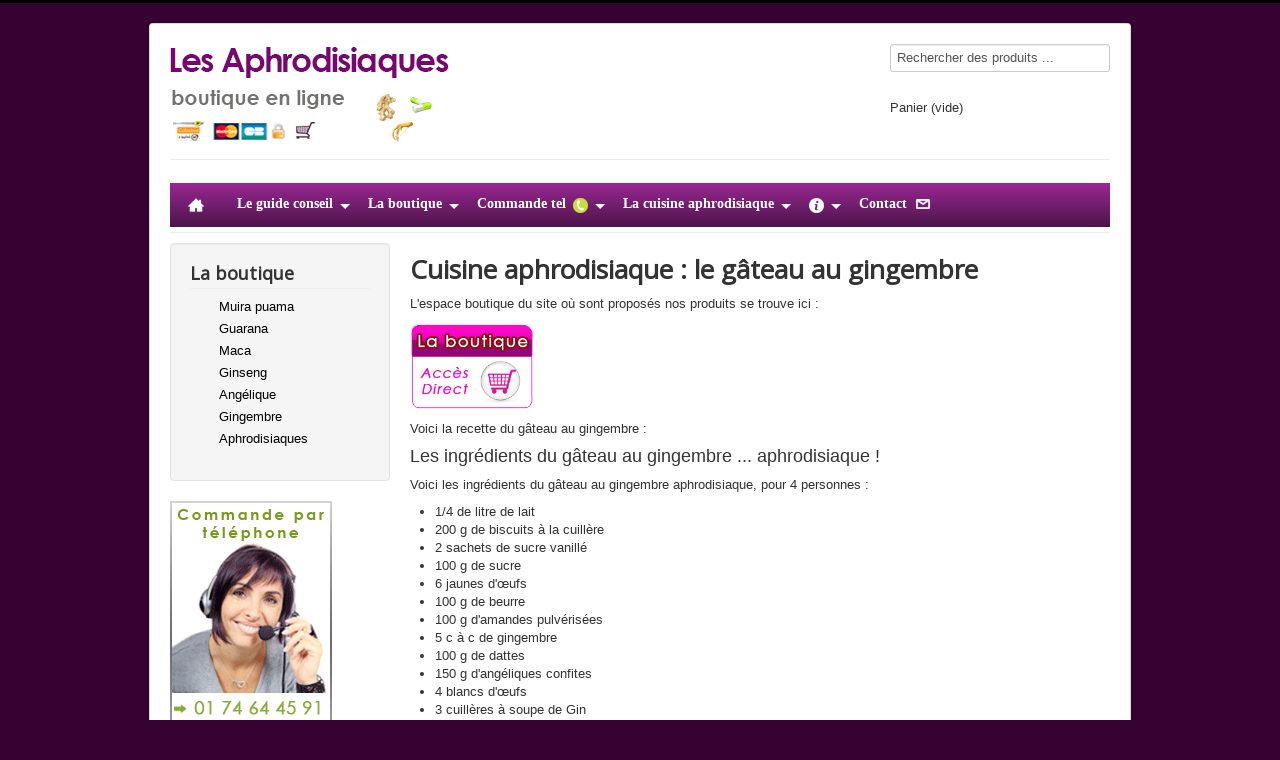

--- FILE ---
content_type: text/html; charset=utf-8
request_url: http://www.aphrodisiaque-guide.com/gateau-gingembre-aphrodisiaque
body_size: 8395
content:
<!DOCTYPE html>
<html xmlns="http://www.w3.org/1999/xhtml" xml:lang="fr-fr" lang="fr-fr" dir="ltr">
<head>
	<meta name="viewport" content="width=device-width, initial-scale=1.0" />
	  <base href="http://www.aphrodisiaque-guide.com/gateau-gingembre-aphrodisiaque" />
  <meta http-equiv="content-type" content="text/html; charset=utf-8" />
  <meta name="keywords" content="gateau gingembre, gingembre, aphrodisiaque, recette" />
  <meta name="robots" content="index, follow" />
  <meta name="description" content="Le gâteau au gingembre est un plat aphrodisiaque, pour allier les plaisirs de la cuisine et de la sensualite. Les ingredients et la preparation du gâteau au gingembre. 
" />
  <meta name="generator" content="Joomla! - Open Source Content Management  - Version 3.4.5" />
  <title>Gateau au gingembre</title>
  <link href="/templates/protostar/favicon.ico" rel="shortcut icon" type="image/vnd.microsoft.icon" />
  <link rel="stylesheet" href="/templates/protostar/css/template.css" type="text/css" />
  <link rel="stylesheet" href="/components/com_virtuemart/assets/css/vm-ltr-common.css?vmver=8836" type="text/css" />
  <link rel="stylesheet" href="/components/com_virtuemart/assets/css/vm-ltr-site.css?vmver=8836" type="text/css" />
  <link rel="stylesheet" href="/components/com_virtuemart/assets/css/vm-ltr-reviews.css?vmver=8836" type="text/css" />
  <link rel="stylesheet" href="/modules/mod_maximenuck/themes/tabs/css/maximenuck.php?monid=maximenuck96" type="text/css" />
  <link rel="stylesheet" href="/modules/mod_maximenuck/templatelayers/beez3-position1.css" type="text/css" />
  <link rel="stylesheet" href="/modules/mod_maximenuck/assets/maximenuresponsiveck.css" type="text/css" />
  <style type="text/css">

div#maximenuck96.maximenuckh ul.maximenuck { background: #992893;background-color: #992893;background-image: url("/modules/mod_maximenuck/assets/svggradient/maximenuck96menustyles-gradient.svg");background: -moz-linear-gradient(top,  #992893 0%, #4D144A 100%);background: -webkit-gradient(linear, left top, left bottom, color-stop(0%,#992893), color-stop(100%,#4D144A)); background: -webkit-linear-gradient(top,  #992893 0%,#4D144A 100%);background: -o-linear-gradient(top,  #992893 0%,#4D144A 100%);background: -ms-linear-gradient(top,  #992893 0%,#4D144A 100%);background: linear-gradient(top,  #992893 0%,#4D144A 100%); border-top: none; } 
div#maximenuck96.maximenuckh ul.maximenuck li.maximenuck.level1, div#maximenuck96.maximenuckh ul.maximenuck li.maximenuck.level1.parent { margin-top: -1px;border-bottom: none; } 
div#maximenuck96.maximenuckh ul.maximenuck li.maximenuck.level1 > a, div#maximenuck96.maximenuckh ul.maximenuck li.maximenuck.level1 > span.separator {  } 
div#maximenuck96.maximenuckh ul.maximenuck li.maximenuck.level1 > a span.titreck, div#maximenuck96.maximenuckh ul.maximenuck li.maximenuck.level1 > span.separator span.titreck { color: #ffffff;font-weight: bold; } 
div#maximenuck96.maximenuckh ul.maximenuck li.maximenuck.level1.active, div#maximenuck96.maximenuckh ul.maximenuck li.maximenuck.level1.parent.active, 
div#maximenuck96.maximenuckh ul.maximenuck li.maximenuck.level1:hover, div#maximenuck96.maximenuckh ul.maximenuck li.maximenuck.level1.parent:hover { background: #C8DE3A;background-color: #C8DE3A; } 
div#maximenuck96.maximenuckh ul.maximenuck li.maximenuck.level1.active > a, div#maximenuck96.maximenuckh ul.maximenuck li.maximenuck.level1.active > span, 
div#maximenuck96.maximenuckh ul.maximenuck li.maximenuck.level1:hover > a, div#maximenuck96.maximenuckh ul.maximenuck li.maximenuck.level1:hover > span.separator {  } 
div#maximenuck96.maximenuckh ul.maximenuck li.maximenuck.level1.active > a span.titreck, div#maximenuck96.maximenuckh ul.maximenuck li.maximenuck.level1.active > span.separator span.titreck, 
div#maximenuck96.maximenuckh ul.maximenuck li.maximenuck.level1:hover > a span.titreck, div#maximenuck96.maximenuckh ul.maximenuck li.maximenuck.level1:hover > span.separator span.titreck { color: #ffffff; } 
div#maximenuck96.maximenuckh ul.maximenuck li.maximenuck div.floatck, div#maximenuck96.maximenuckh ul.maximenuck li.maximenuck div.floatck div.floatck,
div#maximenuck96 .maxipushdownck div.floatck { background: #4D144A;background-color: #4D144A; } 
div#maximenuck96.maximenuckh ul.maximenuck li.maximenuck.level1 li.maximenuck > a span.titreck, div#maximenuck96.maximenuckh ul.maximenuck li.maximenuck.level1 li.maximenuck > span.separator span.titreck, div#maximenuck96 li.maximenuck.maximenuflatlistck:not(.level1) span.titreck,
div#maximenuck96 .maxipushdownck li.maximenuck > a span.titreck, div#maximenuck96 .maxipushdownck li.maximenuck > span.separator span.titreck { color: #ffffff;font-weight: bold; } 
div#maximenuck96.maximenuckh ul.maximenuck li.maximenuck.level2.active > a span.titreck, div#maximenuck96.maximenuckh ul.maximenuck li.maximenuck.level2.active > span.separator span.titreck, div#maximenuck96 li.maximenuck.maximenuflatlistck.active:not(.level1) span.titreck,
div#maximenuck96.maximenuckh ul.maximenuck li.maximenuck.level1 li.maximenuck:hover > a span.titreck, div#maximenuck96.maximenuckh ul.maximenuck li.maximenuck.level1 li.maximenuck:hover > span.separator span.titreck, div#maximenuck96 li.maximenuck.maximenuflatlistck:hover:not(.level1) span.titreck,
div#maximenuck96 .maxipushdownck li.maximenuck:hover > a span.titreck, div#maximenuck96 .maxipushdownck li.maximenuck:hover > span.separator span.titreck { color: #4D144A; } 
div#maximenuck96.maximenuckh ul.maximenuck ul.maximenuck2 li.maximenuck > .separator,
div#maximenuck96 .maxipushdownck ul.maximenuck2 li.maximenuck > .separator {  } 
div#maximenuck96.maximenuckh ul.maximenuck ul.maximenuck2 li.maximenuck > .separator span.titreck,
div#maximenuck96 .maxipushdownck ul.maximenuck2 li.maximenuck > .separator span.titreck {  } 
div#maximenuck96.maximenuckh ul.maximenuck ul.maximenuck2 li.maximenuck > .separator span.descck,
div#maximenuck96 .maxipushdownck ul.maximenuck2 li.maximenuck > .separator span.descck{  } 
  </style>
  <script src="/media/jui/js/jquery.min.js" type="text/javascript"></script>
  <script src="/media/jui/js/jquery-noconflict.js" type="text/javascript"></script>
  <script src="/media/jui/js/jquery-migrate.min.js" type="text/javascript"></script>
  <script src="/media/system/js/caption.js" type="text/javascript"></script>
  <script src="/media/jui/js/bootstrap.min.js" type="text/javascript"></script>
  <script src="/templates/protostar/js/template.js" type="text/javascript"></script>
  <script src="/media/jui/js/jquery.ui.core.min.js" type="text/javascript"></script>
  <script src="/modules/mod_maximenuck/assets/maximenuck.js" type="text/javascript"></script>
  <script src="/modules/mod_maximenuck/assets/fancymenuck.js" type="text/javascript"></script>
  <script src="//ajax.googleapis.com/ajax/libs/jqueryui/1.9.2/jquery-ui.min.js" type="text/javascript"></script>
  <script src="/components/com_virtuemart/assets/js/jquery.ui.autocomplete.html.js" type="text/javascript"></script>
  <script src="/components/com_virtuemart/assets/js/jquery.noconflict.js" type="text/javascript" async="async"></script>
  <script src="/modules/mod_virtuemart_cart/assets/js/update_cart.js?vmver=8836" type="text/javascript"></script>
  <script src="/components/com_virtuemart/assets/js/vmsite.js?vmver=8836" type="text/javascript"></script>
  <script type="text/javascript">
jQuery(window).on('load',  function() {
				new JCaption('img.caption');
			});
//<![CDATA[
jQuery(document).ready(function() {
		jQuery('#VMmenu41_02976 li.VmClose ul').hide();
		jQuery('#VMmenu41_02976 li .VmArrowdown').click(
		function() {

			if (jQuery(this).parent().next('ul').is(':hidden')) {
				jQuery('#VMmenu41_02976 ul:visible').delay(500).slideUp(500,'linear').parents('li').addClass('VmClose').removeClass('VmOpen');
				jQuery(this).parent().next('ul').slideDown(500,'linear');
				jQuery(this).parents('li').addClass('VmOpen').removeClass('VmClose');
			}
		});
	});
//]]>
jQuery(document).ready(function(jQuery){jQuery('#maximenuck96').DropdownMaxiMenu({fxtransition : 'linear',dureeIn : 0,dureeOut : 500,menuID : 'maximenuck96',testoverflow : '0',orientation : 'horizontal',behavior : 'mouseover',opentype : 'open',fxdirection : 'normal',directionoffset1 : '30',directionoffset2 : '30',showactivesubitems : '0',ismobile : 0,menuposition : '0',effecttype : 'dropdown',fxduration : 500});});jQuery(window).load(function(){
            jQuery('#maximenuck96').FancyMaxiMenu({fancyTransition : 'linear',fancyDuree : 500});});
  </script>

				<link href='//fonts.googleapis.com/css?family=Open+Sans' rel='stylesheet' type='text/css' />
		<style type="text/css">
			h1,h2,h3,h4,h5,h6,.site-title{
				font-family: 'Open Sans', sans-serif;
			}
		</style>
				<style type="text/css">
		body.site
		{
			border-top: 3px solid #000000;
			background-color: #360232		}
		a
		{
			color: #000000;
		}
		.navbar-inner, .nav-list > .active > a, .nav-list > .active > a:hover, .dropdown-menu li > a:hover, .dropdown-menu .active > a, .dropdown-menu .active > a:hover, .nav-pills > .active > a, .nav-pills > .active > a:hover,
		.btn-primary
		{
			background: #000000;
		}
		.navbar-inner
		{
			-moz-box-shadow: 0 1px 3px rgba(0, 0, 0, .25), inset 0 -1px 0 rgba(0, 0, 0, .1), inset 0 30px 10px rgba(0, 0, 0, .2);
			-webkit-box-shadow: 0 1px 3px rgba(0, 0, 0, .25), inset 0 -1px 0 rgba(0, 0, 0, .1), inset 0 30px 10px rgba(0, 0, 0, .2);
			box-shadow: 0 1px 3px rgba(0, 0, 0, .25), inset 0 -1px 0 rgba(0, 0, 0, .1), inset 0 30px 10px rgba(0, 0, 0, .2);
		}
	</style>
		<!--[if lt IE 9]>
		<script src="/media/jui/js/html5.js"></script>
	<![endif]-->




<meta name="google-site-verification" content="4TdGd6HOwoclwHFNM-FIgmhE1KOFRXmRgzxkQ8tVOeY" />


<script>
  (function(i,s,o,g,r,a,m){i['GoogleAnalyticsObject']=r;i[r]=i[r]||function(){
  (i[r].q=i[r].q||[]).push(arguments)},i[r].l=1*new Date();a=s.createElement(o),
  m=s.getElementsByTagName(o)[0];a.async=1;a.src=g;m.parentNode.insertBefore(a,m)
  })(window,document,'script','//www.google-analytics.com/analytics.js','ga');

  ga('create', 'UA-4895623-31', 'auto');
  ga('send', 'pageview');

</script>
<!-- Universal Google Analytics Plugin by PB Web Development -->


</head>

<body class="site com_content view-article no-layout no-task itemid-297">

	<!-- Body -->
	<div class="body">
		<div class="container">
			<!-- Header -->
			<header class="header" role="banner">
				<div class="header-inner clearfix">
					<a class="brand pull-left" href="/">
						<img src="http://www.aphrodisiaque-guide.com/images/aphro-1ok.png" alt="Boutique de l'aphrodisiaque" />											</a>
					<div class="header-search pull-right">
						<!--BEGIN Search Box -->
<form action="/search" method="get">
<div class="search">
<input name="keyword" id="mod_virtuemart_search" maxlength="60" alt="Recherche" class="inputbox" type="text" size="60" value="Rechercher des produits ..."  onblur="if(this.value=='') this.value='Rechercher des produits ...';" onfocus="if(this.value=='Rechercher des produits ...') this.value='';" /></div>
		<input type="hidden" name="limitstart" value="0" />
		<input type="hidden" name="option" value="com_virtuemart" />
		<input type="hidden" name="view" value="category" />
		<input type="hidden" name="virtuemart_category_id" value="0"/>

	  </form>

<!-- End Search Box -->

<!-- Virtuemart 2 Ajax Card -->
<div class="vmCartModule " id="vmCartModule">

	<div class="total" style="float: right;">
			</div>

<div class="total_products">Panier (vide)</div>
<div class="show_cart">
	</div>
<div style="clear:both;"></div>
	<div class="payments-signin-button" ></div>
<noscript>
Veuillez patienter</noscript>
</div>

<script id="vm.CartModule.UpdateModule_js" type="text/javascript">//<![CDATA[ 
jQuery(document).ready(function(){
    jQuery("body").live("updateVirtueMartCartModule", function(e) {
        jQuery("#vmCartModule").updateVirtueMartCartModule();
    });
}); //]]>
</script><script id="vm.countryState_js" type="text/javascript"> //<![CDATA[
		jQuery( function($) {
			$("#virtuemart_country_id").vm2front("list",{dest : "#virtuemart_state_id",ids : "",prefiks : ""});
		});
//]]> </script><script id="vm.countryStateshipto__js" type="text/javascript"> //<![CDATA[
		jQuery( function($) {
			$("#shipto_virtuemart_country_id").vm2front("list",{dest : "#shipto_virtuemart_state_id",ids : "",prefiks : "shipto_"});
		});
//]]> </script>
					</div>
				</div>
			</header>
							<nav class="navigation" role="navigation">
					<div class="navbar pull-left">
						<a class="btn btn-navbar collapsed" data-toggle="collapse" data-target=".nav-collapse">
							<span class="icon-bar"></span>
							<span class="icon-bar"></span>
							<span class="icon-bar"></span>
						</a>
					</div>
					<div class="nav-collapse">
						
			<!--[if lte IE 7]>
			<link href="/modules/mod_maximenuck/themes/tabs/css/ie7.css" rel="stylesheet" type="text/css" />
			<![endif]--><!-- debut Maximenu CK, par cedric keiflin -->
	<div class="maximenuckh ltr" id="maximenuck96" style="z-index:10;">
        <div class="maxiroundedleft"></div>
        <div class="maxiroundedcenter">
            <ul class=" maximenuck">
												<li data-level="1" class="maximenuck item101 first level1 " style="z-index : 12000;" ><a class="maximenuck " href="/"><img src="/images/home-tres-petit.png" alt="Accueil"/></a>
		</li><li data-level="1" class="maximenuck headingck item305 parent level1 " style="z-index : 11999;" ><span class="separator "><span class="titreck">Le guide conseil</span></span>
	<div class="floatck" style=""><div class="maxidrop-top"><div class="maxidrop-top2"></div></div><div class="maxidrop-main" style=""><div class="maxidrop-main2"><div class="maximenuck2 first " >
	<ul class="maximenuck2"><li data-level="2" class="maximenuck maximenuckmodule headingck item306 first last level2 " ><div class="maximenuck_mod"><ul class="nav menu">
<li class="item-191"><a href="/muira-puama-aphrodisiaque" >Le muira puama</a></li><li class="item-193"><a href="/maca-aphrodisiaque" >La maca</a></li><li class="item-199"><a href="/guarana-aphrodisiaque" >Le guarana</a></li><li class="item-201"><a href="/gingembre-aphrodisiaque" >Le gingembre</a></li><li class="item-192"><a href="/tribulus-terrestris-aphrodisiaque" >Le tribulus terrestris</a></li><li class="item-194"><a href="/gelee-royale-aphrodisiaque" >La gelée royale</a></li><li class="item-195"><a href="/catuaba-aphrodisiaque" >La catuaba</a></li><li class="item-196"><a href="/yohimbe-aphrodisiaque" >La yohimbe</a></li><li class="item-197"><a href="/damiana-aphrodisiaque" >La damiana</a></li><li class="item-198"><a href="/mandragore-aphrodisiaque" >La mandragore</a></li><li class="item-200"><a href="/ginseng-aphrodisiaque" >Le ginseng</a></li><li class="item-202"><a href="/mouche-cantharide-espagnole-aphrodisiaque" >La mouche cantharide</a></li><li class="item-203"><a href="/bois-bande-aphrodisiaque" >Le bois bandé</a></li><li class="item-204"><a href="/noix-kola-aphrodisiaque" >La noix de kola</a></li><li class="item-205"><a href="/amour-aphrodisiaque" >Et l'amour dans tout ça ?</a></li><li class="item-190"><a href="/aliments-aphrodisiaques" >Les aliments aphrodisiaques</a></li><li class="item-206"><a href="/aphrodisiaque-naturel" >Aphrodisiaque naturel</a></li><li class="item-207"><a href="/angelique-aphrodisiaque" >L'angélique (pour femme)</a></li><li class="item-208"><a href="/aphrodisiaque-femme" >Aphrodisiaque pour femme ?</a></li><li class="item-209"><a href="/aphrodisiaque-puissant" >Aphrodisiaque puissant</a></li><li class="item-210"><a href="/muira-puama" >Muira puama</a></li><li class="item-304"><a href="/conseil-d-achat" >Conseil d'achat</a></li></ul>
<div class="clr"></div></div>
	</li>
	</ul>
	<div class="clr"></div></div><div class="clr"></div></div></div><div class="maxidrop-bottom"><div class="maxidrop-bottom2"></div></div></div>
	</li><li data-level="1" class="maximenuck headingck item212 parent level1 " style="z-index : 11997;" ><span class="separator "><span class="titreck">La boutique</span></span>
	<div class="floatck" style=""><div class="maxidrop-top"><div class="maxidrop-top2"></div></div><div class="maxidrop-main" style=""><div class="maxidrop-main2"><div class="maximenuck2 first " >
	<ul class="maximenuck2"><li data-level="2" class="maximenuck item213 first level2 " style="z-index : 11996;" ><a class="maximenuck " href="/aphrodisiaque/muira-puama"><span class="titreck">Muira puama</span></a>
		</li><li data-level="2" class="maximenuck item214 level2 " style="z-index : 11995;" ><a class="maximenuck " href="/aphrodisiaque/maca"><span class="titreck">Maca</span></a>
		</li><li data-level="2" class="maximenuck item216 level2 " style="z-index : 11994;" ><a class="maximenuck " href="/aphrodisiaque/guarana"><span class="titreck">Guarana</span></a>
		</li><li data-level="2" class="maximenuck item217 level2 " style="z-index : 11993;" ><a class="maximenuck " href="/aphrodisiaque/ginseng"><span class="titreck">Ginseng</span></a>
		</li><li data-level="2" class="maximenuck item218 level2 " style="z-index : 11992;" ><a class="maximenuck " href="/aphrodisiaque/gingembre"><span class="titreck">Gingembre</span></a>
		</li><li data-level="2" class="maximenuck item219 last level2 " style="z-index : 11991;" ><a class="maximenuck " href="/aphrodisiaque/angelique"><span class="titreck">Angélique</span></a>
	</li>
	</ul>
	<div class="clr"></div></div><div class="clr"></div></div></div><div class="maxidrop-bottom"><div class="maxidrop-bottom2"></div></div></div>
	</li><li data-level="1" class="maximenuck headingck item307 parent level1 " style="z-index : 11990;" ><span class="separator "><span class="titreck">Commande tel</span><img src="/images/tel-ok.png" alt="Commande tel" align="middle"/> </span>
	<div class="floatck" style=""><div class="maxidrop-top"><div class="maxidrop-top2"></div></div><div class="maxidrop-main" style=""><div class="maxidrop-main2"><div class="maximenuck2 first " >
	<ul class="maximenuck2"><li data-level="2" class="maximenuck maximenuckmodule headingck item308 first last level2 " ><div class="maximenuck_mod">

<div class="custom"  >
	<p><img src="/images/op.png" alt="" /></p></div>
<div class="clr"></div></div>
	</li>
	</ul>
	<div class="clr"></div></div><div class="clr"></div></div></div><div class="maxidrop-bottom"><div class="maxidrop-bottom2"></div></div></div>
	</li><li data-level="1" class="maximenuck headingck item312 parent level1 " style="z-index : 11988;" ><span class="separator "><span class="titreck">La cuisine aphrodisiaque</span></span>
	<div class="floatck" style=""><div class="maxidrop-top"><div class="maxidrop-top2"></div></div><div class="maxidrop-main" style=""><div class="maxidrop-main2"><div class="maximenuck2 first " >
	<ul class="maximenuck2"><li data-level="2" class="maximenuck headingck item313 parent first level2 " style="z-index : 11987;" ><span class="separator "><span class="titreck">Cocktails</span></span>
	<div class="floatck" style=""><div class="maxidrop-top"><div class="maxidrop-top2"></div></div><div class="maxidrop-main" style=""><div class="maxidrop-main2"><div class="maximenuck2 first " >
	<ul class="maximenuck2"><li data-level="3" class="maximenuck maximenuckmodule headingck item316 first last level3 " ><div class="maximenuck_mod"><ul class="nav menu">
<li class="item-220"><a href="/cocktail-aphrodisiaque" > Le cocktail aphrodisiaque</a></li><li class="item-221"><a href="/vin-aphrodisiaque" >Vin aphrodisiaque</a></li><li class="item-222"><a href="/vin-iris-aphrodisiaque" >Vin iris aphrodisiaque</a></li><li class="item-223"><a href="/elixir-girafe-aphrodisiaque" > L'elixir de la girafe</a></li><li class="item-224"><a href="/elixir-tonkin-aphrodisiaque" >Elixir du Tonkin</a></li><li class="item-225"><a href="/cocktail-bomba-aphrodisiaque" >Cocktail Bomba</a></li><li class="item-226"><a href="/elixir-vespetro-aphrodisiaque" >Elixir Vespetro</a></li><li class="item-227"><a href="/philtre-amour-cognac-aphrodisiaque" >Philtre d'amour au Cognac</a></li><li class="item-228"><a href="/philtre-amour-aphrodisiaque-guatemalteque" >Philtre d'amour guatémaltèque</a></li><li class="item-229"><a href="/valentine-dream-aphrodisiaque" >Valentine's Dream</a></li><li class="item-230"><a href="/jus-gingembre-aphrodisiaque" >Jus de gingembre</a></li><li class="item-231"><a href="/cocktail-hypocras-aphrodisiaque" >Cocktail Hypocras</a></li></ul>
<div class="clr"></div></div>
	</li>
	</ul>
	<div class="clr"></div></div><div class="clr"></div></div></div><div class="maxidrop-bottom"><div class="maxidrop-bottom2"></div></div></div>
	</li><li data-level="2" class="maximenuck headingck item314 parent level2 " style="z-index : 11985;" ><span class="separator "><span class="titreck">Plats</span></span>
	<div class="floatck" style=""><div class="maxidrop-top"><div class="maxidrop-top2"></div></div><div class="maxidrop-main" style=""><div class="maxidrop-main2"><div class="maximenuck2 first " >
	<ul class="maximenuck2"><li data-level="3" class="maximenuck maximenuckmodule headingck item317 first last level3 " ><div class="maximenuck_mod"><ul class="nav menu">
<li class="item-232"><a href="/soupe-poivre-indienne-aphrodisiaque" >Soupe au poivre indienne</a></li><li class="item-234"><a href="/salade-moules-aphrodisiaque" >Salade de moules</a></li><li class="item-235"><a href="/salade-indienne-fromage-cottage-aphrodisiaque" >Salade indienne</a></li><li class="item-236"><a href="/vol-vent-poulet-huitres-aphrodisiaque" >Vol au vent poulet et huitres</a></li><li class="item-238"><a href="/filet-porc-lorraine-aphrodisiaque" >Filet de porc à la lorraine</a></li><li class="item-239"><a href="/agneau-au-curry-indienne-aphrodisiaque" >Agneau au curry à l'indienne</a></li><li class="item-240"><a href="/poulet-coriandre-indienne-aphrodisiaque" >Poulet coriandre à l'indienne</a></li><li class="item-241"><a href="/casserole-de-riz-aux-crevettes-aphrodisiaque" >Casserole de riz aux crevettes</a></li><li class="item-242"><a href="/steak-eros-aphrodisiaque" >Steak Eros</a></li><li class="item-243"><a href="/escalopes-de-veau-a-la-viennoise-aphrodisiaque" >Escalopes de veau à la viennoise</a></li><li class="item-244"><a href="/filet-de-sole-messaline-aphrodisiaque" >Filet de sole Messaline</a></li><li class="item-246"><a href="/marinade-de-poissons-aphrodisiaque" >Marinade de poissons</a></li><li class="item-245"><a href="/moules-marinieres-facon-apicius-aphrodisiaque" >Molues marinières façon Apicius</a></li><li class="item-247"><a href="/maquereaux-au-fenouil-et-groseille-aphrodisiaque" >Maquereaux au fenouil et groseille</a></li><li class="item-248"><a href="/omelette-aux-feves-vertes-aphrodisiaque" >Omelette aux fèves vertes</a></li><li class="item-250"><a href="/condiment-de-mangues-vertes-aphrodisiaque" >Condiment de mangues vertes</a></li><li class="item-249"><a href="/filet-mignon-de-porc-marine-aphrodisiaque" >Filet mignon de porc mariné</a></li><li class="item-251"><a href="/panais-maitre-hotel-aphrodisiaque" >Panais maître d'hôtel</a></li><li class="item-252"><a href="/riz-a-la-turc-aphrodisiaque" >Riz à la Turc</a></li><li class="item-253"><a href="/abricots-au-vinaigre-de-champagne-aphrodisiaque" >Abricots au vinaigre de champagne</a></li><li class="item-254"><a href="/puree-celeri-aphrodisiaque" > Puree de celeri aphrodisiaque</a></li><li class="item-256"><a href="/salade-de-feves-a-la-vitellius-aphrodisiaque" >Salade de fèves à la Vitellius</a></li><li class="item-255"><a href="/pois-chiches-a-la-vitellius-aphrodisiaque" >Pois chiches à la Vitellius</a></li><li class="item-257"><a href="/sauce-au-verjus-aphrodisiaque" >Sauce au verjus</a></li><li class="item-258"><a href="/condiment-de-pommes-vertes-aphrodisiaque" >Condiment de pommes vertes</a></li><li class="item-259"><a href="/sauce-grimaud-de-la-reyniere-aphrodisiaque" >Sauce grimaud de la reyniere</a></li><li class="item-260"><a href="/sauce-tripoli-aphrodisiaque" >Sauce façon Tripoli</a></li><li class="item-261"><a href="/carpaccio-de-boeuf-aux-coeurs-artichauts-aphrodisiaque" >Carpaccio de boeuf aux coeurs d'artichauts</a></li><li class="item-262"><a href="/langoustines-au-gingembre-aphrodisiaque" >Langoustines au gingembre</a></li><li class="item-263"><a href="/oeufs-lanterne-rouge-aphrodisiaque" >Les oeufs lanterne rouge</a></li><li class="item-264"><a href="/requin-a-la-sauce-de-feu-aphrodisiaque" >Requin à la sauce de feu</a></li><li class="item-265"><a href="/sanglier-roti-paprika-aphrodisiaque" >Sanglier rôti au paprika</a></li><li class="item-266"><a href="/saute-agneau-au-gingembre-aphrodisiaque" >Sauté au gingembre</a></li><li class="item-267"><a href="/feuilles-croustillantes-de-moules-aux-legumes-aphrodisiaque" >Feuilles croustillantes de moules</a></li><li class="item-268"><a href="/soupe-queue-boeuf-celeri-aphrodisiaque" >Soupe à la queue de boeuf</a></li><li class="item-269"><a href="/lapin-champignons-aphrodisiaque" >Lapin aux champignons</a></li><li class="item-270"><a href="/omelette-chorizo-fort-aphrodisiaque" >Omelette au chorizo fort</a></li><li class="item-271"><a href="/calamars-piment-cayenne-aphrodisiaque" >Calamars au piment de Cayenne</a></li><li class="item-272"><a href="/porc-gingembre-aphrodisiaque" >Porc au gingembre</a></li><li class="item-273"><a href="/saute-poulet-gingembre-aphrodisiaque" >Sauté de poulet au gingembre</a></li><li class="item-274"><a href="/sauce-piquante-aphrodisiaque" >Sauce piquante aphrodisiaque</a></li><li class="item-275"><a href="/oeufs-poches-paprika-aphrodisiaque" >Oeufs pochés au paprika</a></li><li class="item-276"><a href="/poulet-paprika-aphrodisiaque" >Poulet au paprika</a></li><li class="item-277"><a href="/brochettes-poulet-paprika-aphrodisiaque" >Brochettes de poulet au paprika aphrodisiaque</a></li><li class="item-278"><a href="/poivrons-grilles-piment-doux-aphrodisiaque" >Poivrons grillés au piment doux</a></li><li class="item-279"><a href="/soupe-poissons-piment-aphrodisiaque" >Soupe de poissons au piment</a></li><li class="item-280"><a href="/agneau-riz-safran-aphrodisiaque" >Agneau au riz et safran</a></li><li class="item-281"><a href="/cabillaud-safran-aphrodisiaque" >Cabillaud au safran</a></li><li class="item-282"><a href="/huitres-sabayon-champagne-aphrodisiaque" >Huitres en sabayon au champagne</a></li><li class="item-283"><a href="/huitres-crabe-avocat-aphrodisiaque" >Huitres au crabe et à l'avocat</a></li><li class="item-284"><a href="/creme-champignons-huile-truffe-aphrodisiaque" >Crème de champignons à l'huile de truffe</a></li><li class="item-285"><a href="/sucettes-saumon-fume-aphrodisiaque" >Sucettes au saumon fumé</a></li><li class="item-286"><a href="/filet-dindon-figues-noix-aphrodisiaque" >Filet de dindon aux deux figues et aux noix</a></li><li class="item-287"><a href="/dorade-gingembre-fenouil-aphrodisiaque" >Dorade en écailles de gingembre et fenouil</a></li></ul>
<div class="clr"></div></div>
	</li>
	</ul>
	<div class="clr"></div></div><div class="clr"></div></div></div><div class="maxidrop-bottom"><div class="maxidrop-bottom2"></div></div></div>
	</li><li data-level="2" class="maximenuck headingck item315 parent last level2 " style="z-index : 11983;" ><span class="separator "><span class="titreck">Desserts</span></span>
	<div class="floatck" style=""><div class="maxidrop-top"><div class="maxidrop-top2"></div></div><div class="maxidrop-main" style=""><div class="maxidrop-main2"><div class="maximenuck2 first " >
	<ul class="maximenuck2"><li data-level="3" class="maximenuck maximenuckmodule headingck item318 first last level3 " ><div class="maximenuck_mod"><ul class="nav menu">
<li class="item-288"><a href="/fondant-chocolat-noir-aphrodisiaque" >Fondant au chocolat noir</a></li><li class="item-289"><a href="/confiture-amoureuse-nostradamus-aphrodisiaque" >Confiture amoureuse de Nostradamus</a></li><li class="item-290"><a href="/coeurs-moka-chocolat-aphrodisiaque" >Coeurs moka au chocolat</a></li><li class="item-291"><a href="/truffes-chocolat-aphrodisiaque" > Truffes au chocolat</a></li><li class="item-292"><a href="/petits-coeurs-cafe-aphrodisiaque" > Coeurs au café</a></li><li class="item-293"><a href="/bananes-amandes-aphrodisiaque" >Bananes aux amandes</a></li><li class="item-294"><a href="/souffle-gingembre-aphrodisiaque" >Soufflé au gingembre</a></li><li class="item-295"><a href="/baiser-amour-aphrodisiaque" >Baiser d'amour</a></li><li class="item-297 current active"><a href="/gateau-gingembre-aphrodisiaque" >Gateau au gingembre</a></li></ul>
<div class="clr"></div></div>
	</li>
	</ul>
	<div class="clr"></div></div><div class="clr"></div></div></div><div class="maxidrop-bottom"><div class="maxidrop-bottom2"></div></div></div>
	</li>
	</ul>
	<div class="clr"></div></div><div class="clr"></div></div></div><div class="maxidrop-bottom"><div class="maxidrop-bottom2"></div></div></div>
	</li><li data-level="1" class="maximenuck headingck item309 parent level1 " style="z-index : 11981;" ><span class="separator "><img src="/images/logo-info-15.png" alt="Infos"/></span>
	<div class="floatck" style=""><div class="maxidrop-top"><div class="maxidrop-top2"></div></div><div class="maxidrop-main" style=""><div class="maxidrop-main2"><div class="maximenuck2 first " >
	<ul class="maximenuck2"><li data-level="2" class="maximenuck maximenuckmodule headingck item310 first last level2 " ><div class="maximenuck_mod"><ul class="nav menu">
<li class="item-298"><a href="/detail-aphrodisiaque" >Qui sommes nous ?</a></li><li class="item-299"><a href="/mentions-legales-aphrodisiaque" >Mentions légales</a></li><li class="item-300"><a href="/cgv-aphrodisiaque" >CGV</a></li><li class="item-301"><a href="/paiement-aphrodisiaque" >Paiement sécurisé</a></li><li class="item-302"><a href="/livraison-aphrodisiaque" >Livraison</a></li></ul>
<div class="clr"></div></div>
	</li>
	</ul>
	<div class="clr"></div></div><div class="clr"></div></div></div><div class="maxidrop-bottom"><div class="maxidrop-bottom2"></div></div></div>
	</li><li data-level="1" class="maximenuck item311 last level1 " style="z-index : 11979;" ><a class="maximenuck " href="/contact"><span class="titreck">Contact</span><img src="/images/mail-d2e-mini.png" alt="Contact" align="middle"/> </a></li>            </ul>
        </div>
        <div class="maxiroundedright"></div>
        <div style="clear:both;"></div>
    </div>
    <!-- fin maximenuCK -->

					</div>
				</nav>
						
			<div class="row-fluid">
									<!-- Begin Sidebar -->
					<div id="sidebar" class="span3">
						<div class="sidebar-nav">
							<div class="well  hidden-phone  hidden-tablet"><h3 class="page-header">La boutique</h3>
<ul class="VMmenu" id="VMmenu41_02976" >

<li class="VmClose">
	<div>
		<a href="/aphrodisiaque/muira-puama" >Muira puama</a>	</div>
</li>

<li class="VmClose">
	<div>
		<a href="/aphrodisiaque/guarana" >Guarana</a>	</div>
</li>

<li class="VmClose">
	<div>
		<a href="/aphrodisiaque/maca" >Maca</a>	</div>
</li>

<li class="VmClose">
	<div>
		<a href="/aphrodisiaque/ginseng" >Ginseng</a>	</div>
</li>

<li class="VmClose">
	<div>
		<a href="/aphrodisiaque/angelique" >Angélique</a>	</div>
</li>

<li class="VmClose">
	<div>
		<a href="/aphrodisiaque/gingembre" >Gingembre</a>	</div>
</li>

<li class="VmClose">
	<div>
		<a href="/" >Aphrodisiaques</a>	</div>
</li>
</ul>
</div>		<div class="moduletable hidden-phone  hidden-tablet">
						

<div class="custom hidden-phone  hidden-tablet"  >
	<p><img src="/images/op.png" alt="" /></p></div>
		</div>
	<div class="well  hidden-phone  hidden-tablet"><h3 class="page-header">Le guide conseil</h3><ul class="nav menu">
<li class="item-191"><a href="/muira-puama-aphrodisiaque" >Le muira puama</a></li><li class="item-193"><a href="/maca-aphrodisiaque" >La maca</a></li><li class="item-199"><a href="/guarana-aphrodisiaque" >Le guarana</a></li><li class="item-201"><a href="/gingembre-aphrodisiaque" >Le gingembre</a></li><li class="item-192"><a href="/tribulus-terrestris-aphrodisiaque" >Le tribulus terrestris</a></li><li class="item-194"><a href="/gelee-royale-aphrodisiaque" >La gelée royale</a></li><li class="item-195"><a href="/catuaba-aphrodisiaque" >La catuaba</a></li><li class="item-196"><a href="/yohimbe-aphrodisiaque" >La yohimbe</a></li><li class="item-197"><a href="/damiana-aphrodisiaque" >La damiana</a></li><li class="item-198"><a href="/mandragore-aphrodisiaque" >La mandragore</a></li><li class="item-200"><a href="/ginseng-aphrodisiaque" >Le ginseng</a></li><li class="item-202"><a href="/mouche-cantharide-espagnole-aphrodisiaque" >La mouche cantharide</a></li><li class="item-203"><a href="/bois-bande-aphrodisiaque" >Le bois bandé</a></li><li class="item-204"><a href="/noix-kola-aphrodisiaque" >La noix de kola</a></li><li class="item-205"><a href="/amour-aphrodisiaque" >Et l'amour dans tout ça ?</a></li><li class="item-190"><a href="/aliments-aphrodisiaques" >Les aliments aphrodisiaques</a></li><li class="item-206"><a href="/aphrodisiaque-naturel" >Aphrodisiaque naturel</a></li><li class="item-207"><a href="/angelique-aphrodisiaque" >L'angélique (pour femme)</a></li><li class="item-208"><a href="/aphrodisiaque-femme" >Aphrodisiaque pour femme ?</a></li><li class="item-209"><a href="/aphrodisiaque-puissant" >Aphrodisiaque puissant</a></li><li class="item-210"><a href="/muira-puama" >Muira puama</a></li><li class="item-304"><a href="/conseil-d-achat" >Conseil d'achat</a></li></ul>
</div>		<div class="moduletable hidden-phone  hidden-tablet">
							<h3>Desserts aphrodisiaques</h3>
						<ul class="nav menu">
<li class="item-288"><a href="/fondant-chocolat-noir-aphrodisiaque" >Fondant au chocolat noir</a></li><li class="item-289"><a href="/confiture-amoureuse-nostradamus-aphrodisiaque" >Confiture amoureuse de Nostradamus</a></li><li class="item-290"><a href="/coeurs-moka-chocolat-aphrodisiaque" >Coeurs moka au chocolat</a></li><li class="item-291"><a href="/truffes-chocolat-aphrodisiaque" > Truffes au chocolat</a></li><li class="item-292"><a href="/petits-coeurs-cafe-aphrodisiaque" > Coeurs au café</a></li><li class="item-293"><a href="/bananes-amandes-aphrodisiaque" >Bananes aux amandes</a></li><li class="item-294"><a href="/souffle-gingembre-aphrodisiaque" >Soufflé au gingembre</a></li><li class="item-295"><a href="/baiser-amour-aphrodisiaque" >Baiser d'amour</a></li><li class="item-297 current active"><a href="/gateau-gingembre-aphrodisiaque" >Gateau au gingembre</a></li></ul>
		</div>
			<div class="moduletable hidden-phone  hidden-tablet">
							<h3>Cocktails aphrodisiaques</h3>
						<ul class="nav menu">
<li class="item-220"><a href="/cocktail-aphrodisiaque" > Le cocktail aphrodisiaque</a></li><li class="item-221"><a href="/vin-aphrodisiaque" >Vin aphrodisiaque</a></li><li class="item-222"><a href="/vin-iris-aphrodisiaque" >Vin iris aphrodisiaque</a></li><li class="item-223"><a href="/elixir-girafe-aphrodisiaque" > L'elixir de la girafe</a></li><li class="item-224"><a href="/elixir-tonkin-aphrodisiaque" >Elixir du Tonkin</a></li><li class="item-225"><a href="/cocktail-bomba-aphrodisiaque" >Cocktail Bomba</a></li><li class="item-226"><a href="/elixir-vespetro-aphrodisiaque" >Elixir Vespetro</a></li><li class="item-227"><a href="/philtre-amour-cognac-aphrodisiaque" >Philtre d'amour au Cognac</a></li><li class="item-228"><a href="/philtre-amour-aphrodisiaque-guatemalteque" >Philtre d'amour guatémaltèque</a></li><li class="item-229"><a href="/valentine-dream-aphrodisiaque" >Valentine's Dream</a></li><li class="item-230"><a href="/jus-gingembre-aphrodisiaque" >Jus de gingembre</a></li><li class="item-231"><a href="/cocktail-hypocras-aphrodisiaque" >Cocktail Hypocras</a></li></ul>
		</div>
			<div class="moduletable hidden-phone
 hidden-tablet">
							<h3>Cuisine aphrodisiaque</h3>
						<ul class="nav menu">
<li class="item-232"><a href="/soupe-poivre-indienne-aphrodisiaque" >Soupe au poivre indienne</a></li><li class="item-234"><a href="/salade-moules-aphrodisiaque" >Salade de moules</a></li><li class="item-235"><a href="/salade-indienne-fromage-cottage-aphrodisiaque" >Salade indienne</a></li><li class="item-236"><a href="/vol-vent-poulet-huitres-aphrodisiaque" >Vol au vent poulet et huitres</a></li><li class="item-238"><a href="/filet-porc-lorraine-aphrodisiaque" >Filet de porc à la lorraine</a></li><li class="item-239"><a href="/agneau-au-curry-indienne-aphrodisiaque" >Agneau au curry à l'indienne</a></li><li class="item-240"><a href="/poulet-coriandre-indienne-aphrodisiaque" >Poulet coriandre à l'indienne</a></li><li class="item-241"><a href="/casserole-de-riz-aux-crevettes-aphrodisiaque" >Casserole de riz aux crevettes</a></li><li class="item-242"><a href="/steak-eros-aphrodisiaque" >Steak Eros</a></li><li class="item-243"><a href="/escalopes-de-veau-a-la-viennoise-aphrodisiaque" >Escalopes de veau à la viennoise</a></li><li class="item-244"><a href="/filet-de-sole-messaline-aphrodisiaque" >Filet de sole Messaline</a></li><li class="item-246"><a href="/marinade-de-poissons-aphrodisiaque" >Marinade de poissons</a></li><li class="item-245"><a href="/moules-marinieres-facon-apicius-aphrodisiaque" >Molues marinières façon Apicius</a></li><li class="item-247"><a href="/maquereaux-au-fenouil-et-groseille-aphrodisiaque" >Maquereaux au fenouil et groseille</a></li><li class="item-248"><a href="/omelette-aux-feves-vertes-aphrodisiaque" >Omelette aux fèves vertes</a></li><li class="item-250"><a href="/condiment-de-mangues-vertes-aphrodisiaque" >Condiment de mangues vertes</a></li><li class="item-249"><a href="/filet-mignon-de-porc-marine-aphrodisiaque" >Filet mignon de porc mariné</a></li><li class="item-251"><a href="/panais-maitre-hotel-aphrodisiaque" >Panais maître d'hôtel</a></li><li class="item-252"><a href="/riz-a-la-turc-aphrodisiaque" >Riz à la Turc</a></li><li class="item-253"><a href="/abricots-au-vinaigre-de-champagne-aphrodisiaque" >Abricots au vinaigre de champagne</a></li><li class="item-254"><a href="/puree-celeri-aphrodisiaque" > Puree de celeri aphrodisiaque</a></li><li class="item-256"><a href="/salade-de-feves-a-la-vitellius-aphrodisiaque" >Salade de fèves à la Vitellius</a></li><li class="item-255"><a href="/pois-chiches-a-la-vitellius-aphrodisiaque" >Pois chiches à la Vitellius</a></li><li class="item-257"><a href="/sauce-au-verjus-aphrodisiaque" >Sauce au verjus</a></li><li class="item-258"><a href="/condiment-de-pommes-vertes-aphrodisiaque" >Condiment de pommes vertes</a></li><li class="item-259"><a href="/sauce-grimaud-de-la-reyniere-aphrodisiaque" >Sauce grimaud de la reyniere</a></li><li class="item-260"><a href="/sauce-tripoli-aphrodisiaque" >Sauce façon Tripoli</a></li><li class="item-261"><a href="/carpaccio-de-boeuf-aux-coeurs-artichauts-aphrodisiaque" >Carpaccio de boeuf aux coeurs d'artichauts</a></li><li class="item-262"><a href="/langoustines-au-gingembre-aphrodisiaque" >Langoustines au gingembre</a></li><li class="item-263"><a href="/oeufs-lanterne-rouge-aphrodisiaque" >Les oeufs lanterne rouge</a></li><li class="item-264"><a href="/requin-a-la-sauce-de-feu-aphrodisiaque" >Requin à la sauce de feu</a></li><li class="item-265"><a href="/sanglier-roti-paprika-aphrodisiaque" >Sanglier rôti au paprika</a></li><li class="item-266"><a href="/saute-agneau-au-gingembre-aphrodisiaque" >Sauté au gingembre</a></li><li class="item-267"><a href="/feuilles-croustillantes-de-moules-aux-legumes-aphrodisiaque" >Feuilles croustillantes de moules</a></li><li class="item-268"><a href="/soupe-queue-boeuf-celeri-aphrodisiaque" >Soupe à la queue de boeuf</a></li><li class="item-269"><a href="/lapin-champignons-aphrodisiaque" >Lapin aux champignons</a></li><li class="item-270"><a href="/omelette-chorizo-fort-aphrodisiaque" >Omelette au chorizo fort</a></li><li class="item-271"><a href="/calamars-piment-cayenne-aphrodisiaque" >Calamars au piment de Cayenne</a></li><li class="item-272"><a href="/porc-gingembre-aphrodisiaque" >Porc au gingembre</a></li><li class="item-273"><a href="/saute-poulet-gingembre-aphrodisiaque" >Sauté de poulet au gingembre</a></li><li class="item-274"><a href="/sauce-piquante-aphrodisiaque" >Sauce piquante aphrodisiaque</a></li><li class="item-275"><a href="/oeufs-poches-paprika-aphrodisiaque" >Oeufs pochés au paprika</a></li><li class="item-276"><a href="/poulet-paprika-aphrodisiaque" >Poulet au paprika</a></li><li class="item-277"><a href="/brochettes-poulet-paprika-aphrodisiaque" >Brochettes de poulet au paprika aphrodisiaque</a></li><li class="item-278"><a href="/poivrons-grilles-piment-doux-aphrodisiaque" >Poivrons grillés au piment doux</a></li><li class="item-279"><a href="/soupe-poissons-piment-aphrodisiaque" >Soupe de poissons au piment</a></li><li class="item-280"><a href="/agneau-riz-safran-aphrodisiaque" >Agneau au riz et safran</a></li><li class="item-281"><a href="/cabillaud-safran-aphrodisiaque" >Cabillaud au safran</a></li><li class="item-282"><a href="/huitres-sabayon-champagne-aphrodisiaque" >Huitres en sabayon au champagne</a></li><li class="item-283"><a href="/huitres-crabe-avocat-aphrodisiaque" >Huitres au crabe et à l'avocat</a></li><li class="item-284"><a href="/creme-champignons-huile-truffe-aphrodisiaque" >Crème de champignons à l'huile de truffe</a></li><li class="item-285"><a href="/sucettes-saumon-fume-aphrodisiaque" >Sucettes au saumon fumé</a></li><li class="item-286"><a href="/filet-dindon-figues-noix-aphrodisiaque" >Filet de dindon aux deux figues et aux noix</a></li><li class="item-287"><a href="/dorade-gingembre-fenouil-aphrodisiaque" >Dorade en écailles de gingembre et fenouil</a></li></ul>
		</div>
			<div class="moduletable hidden-phone  hidden-tablet">
							<h3>Infos</h3>
						<ul class="nav menu">
<li class="item-298"><a href="/detail-aphrodisiaque" >Qui sommes nous ?</a></li><li class="item-299"><a href="/mentions-legales-aphrodisiaque" >Mentions légales</a></li><li class="item-300"><a href="/cgv-aphrodisiaque" >CGV</a></li><li class="item-301"><a href="/paiement-aphrodisiaque" >Paiement sécurisé</a></li><li class="item-302"><a href="/livraison-aphrodisiaque" >Livraison</a></li></ul>
		</div>
	
						</div>
					</div>
					<!-- End Sidebar -->
								<main id="content" role="main" class="span9">
					<!-- Begin Content -->
					
					<div id="system-message-container">
	</div>

					<div class="item-page" itemscope itemtype="http://schema.org/Article">
	<meta itemprop="inLanguage" content="fr-FR" />
	
		
						
	
	
		
								<div itemprop="articleBody">
		<h1>Cuisine aphrodisiaque : le gâteau au gingembre</h1>
<p>L'espace boutique du site où sont proposés nos produits se trouve ici :</p>
<p><a href="http://www.aphrodisiaque-guide.com"><img src="/images/stories/boutique-petit-aphrodisiaque.gif" border="0" width="124" height="89" /></a></p>
<p>Voici la recette du gâteau au gingembre :</p>
<p><span style="font-size: large;">Les ingrédients du gâteau au gingembre ... aphrodisiaque !</span></p>
<p><p>Voici les ingrédients du gâteau au gingembre aphrodisiaque, pour 4 personnes :</p>
<ul>
<li>1/4 de litre de lait</li>
<li>200 g de biscuits à la cuillère</li>
<li>2 sachets de sucre vanillé</li>
<li>100 g de sucre</li>
<li>6 jaunes d'œufs</li>
<li>100 g de beurre</li>
<li>100 g d'amandes pulvérisées</li>
<li>5 c à c de gingembre</li>
<li>100 g de dattes</li>
<li>150 g d'angéliques confites</li>
<li>4 blancs d'œufs</li>
<li>3 cuillères à soupe de Gin</li>
</ul>
<p>Temps de préparation du gâteau au gingembre : 30 mn</p>
<p><span style="font-size: large;">La préparation du gâteau au gingembre</span></p>
<ul>
<li>Dans le lait chaud, émietter les biscuits à la cuillère.</li>
<li>Ajouter le sucre vanillé, le sucre en poudre, les jaunes d'oeufs, le beurre fondu, les amandes, le gingembre, les dattes coupées en deux et les angéliques.</li>
<li>Battre les 4 blancs d'œufs en neige et les incorporer au mélange.</li>
<li>Faire cuire une heure à four moyen dans un moule bien beurré.</li>
<li>Après la cuisson, saupoudrer de sucre cristallisé et arroser de Gin</li>
</ul>
<p>La cuisine aphrodisiaque, c'est sympa pour mettre une ambiance, grâce à l'exotisme des ingrédients ! Mais est ce suffisant pour déchainer votre libido ? ;-)  Vous pouvez donc jeter un coup d'œil à notre <a href="http://www.aphrodisiaque-guide.com">espace boutique</a> où vous trouverez nos produits stimulants, pour l'homme comme pour la femme :</p>
<p><a href="http://www.aphrodisiaque-guide.com"><img src="/images/stories/boutique-petit-aphrodisiaque.gif" border="0" /></a></p>
<p> </p>
<p> </p>
<p> </p>
<p>A voir également sur le site :</p>
<table border="0" cellpadding="10">
<tbody>
<tr>
<td>
<p><a href="/bois-bande-aphrodisiaque">Le bois bandé aphrodisiaque</a><br /><a href="/catuaba-aphrodisiaque">La catuaba aphrodisiaque</a><br /><a href="/damiana-aphrodisiaque">La damiana aphrodisiaque</a><br /><a href="/gelee-royale-aphrodisiaque">La gelée royale aphrodisiaque </a><br /><a href="/gingembre-aphrodisiaque">Le gingembre aphrodisiaque</a> <br /><a href="/ginseng-aphrodisiaque">Le ginseng aphrodisiaque </a><br /><a href="/guarana-aphrodisiaque">Le guarana aphrodisiaque</a> <br /><a href="/maca-aphrodisiaque"> Maca aphrodisiaque</a> <br /><a href="/aphrodisiaque-2">Les aphrodisiaques 2</a></p>
</td>
<td>
<p><a href="/mandragore-aphrodisiaque">La mandragore aphrodisiaque</a><br /><a href="/mouche-cantharide-espagnole-aphrodisiaque">La mouche cantharide aphrodisiaque </a><br /><a href="/muira-puama-aphrodisiaque">Le muira puama aphrodisiaque </a><br /><a href="/noix-kola-aphrodisiaque">La noix de kola aphrodisiaque </a><br /><a href="/tribulus-terrestris-aphrodisiaque">Le tribulus terrestris aphrodisiaque </a><br /><a href="/yohimbe-aphrodisiaque">La yohimbe aphrodisiaque </a><br /><a href="/aliments-aphrodisiaques">Les aliments aphrodisiaques</a><br /><a href="/amour-aphrodisiaque">Et l'amour dans tout ça ? </a></p>
</td>
</tr>
</tbody>
</table>	</div>

	
						</div>

					
					<!-- End Content -->
				</main>
							</div>
		</div>
	</div>
	<!-- Footer -->
	<footer class="footer" role="contentinfo">
		<div class="container">
			<hr />
			
			<p class="pull-right">
				<a href="#top" id="back-top">
					Haut de page				</a>
			</p>
			<p>
				&copy; 2026 Boutique de l'aphrodisiaque			</p>
		</div>
	</footer>
	
</body>
</html>


--- FILE ---
content_type: text/css
request_url: http://www.aphrodisiaque-guide.com/components/com_virtuemart/assets/css/vm-ltr-common.css?vmver=8836
body_size: 2421
content:

/* vm-general.css */
*:focus { outline: none; }
.clr {clear:both;overflow:hidden;}
.clear,br.clear{clear:both;}
div.clear {height:0px;line-height: 0px;font-size: 0px; margin:0;padding:0;}
.dummy{background: none;width:5%;}
div.spacer {position: relative;}
div.spaceStyle{padding: 0px; margin: 5px; spacing: 0px;}
.icons{text-align:right;float:right;margin:4px 0 10px 30px;}
.vmicon, .vmiconFE{background:url(../images/vm2-sprite.png) no-repeat top left;}
fieldset {border:none;}
.vmquote{font-size:smaller;}
.vm-notice{color: #CC0000;}
span.bold,div.bold{font-weight:700;}

/* hide inline style as class */
.floatright,span.floatright{float:right;}
.floatleft,span.floatleft{float:left;}
.vm-display {display: block;} 
.vm-nodisplay {display: none;}
.line-through{text-decoration:line-through}
.inline{display: inline;}
td.pricePad{padding-right: 10px;}
td.priceCol{white-space:nowrap;}
.priceColor2{color:gray;}

/* hide inline style as class END */

/* general style - needs to be at the beginning so it can be overwritten by specific style later */
.additional-images,.featured-view .product-price,.latest-view .product-price,.topten-view .product-price,.recent-view .product-price,.output-billto,.output-shipto{margin:10px 0;}
.ask-a-question,.manufacturer,.manufacturer-details-view .email-weblink,.manufacturer-details-view .description{margin:0 0 10px;}
.customer-reviews,.ask-a-question-view .form-field{margin:25px 0 0;}
/*span.title{font-weight:700;display:block;border-bottom:solid #CAC9C9 1px;font-size:14px;margin:0 0 6px;}*/
span.variant-name,span.custom-variant-name{width:100px;float:left;display:block;margin-bottom:5px;}
.category-view .row .category .spacer,.featured-view .spacer,.latest-view .spacer,.topten-view .spacer,.recent-view .spacer,.related-products-view .spacer,.browse-view .row .product .spacer{padding:6px;}
.featured-view .spacer h3,.latest-view .spacer h3,.topten-view .spacer h3,.recent-view .spacer h3,.related-products-view .spacer h3,.browse-view .row .product .spacer h2{font-size:1.6em;margin:0 0 6px;padding:0;}
.featured-view .spacer span,.latest-view .spacer span,.topten-view .spacer span,.recent-view .spacer span,.related-products-view .spacer span,.browse-view .row .product .spacer span{font-size:0.85em;color:#666;}
.browse-view .row .product .spacer img,.related-products-view .row .product .spacer img{width:auto;height:auto;}
.display-number,.control-buttons,.right{text-align:right !important;}
.general-bg,input.custom-attribute,input.quantity-input,.manufacturer-product-link a,a.ask-a-question,input.vm-default,a.product-details,a.details,div.details,button.default{background:#e8e8e8 url(../images/vmgeneral/backgrounds.png) top repeat-x;border:solid #CAC9C9 1px;border-radius:4px;-webkit-border-radius:4px;-moz-border-radius:4px;color:#777;text-decoration:none;padding:5px 5px 4px;}
span.custom-variant-inputbox input.custom-attribute:hover,span.quantity-box input.quantity-input:hover,input.vm-default:hover,span.quantity-box input.quantity-input:hover,.ask-a-question-view input.counter:hover,.ask-a-question-view input#email:hover,table.user-details input:hover,a.ask-a-question:hover,a.details:hover,div.details:hover,a.product-details:hover,button.default:hover{
    background:#e8e8e8 url(../images/vmgeneral/backgrounds.png) repeat-x;
    background-position:0 -40px;
    color:#000;
    text-decoration:none;
}
/* Let's have a general button for pagination, backtocat, whatever
button, .button {padding: 4px 6px;border: 1px solid #666;background-color: #f5fffa;}
*/
/* general style END */

#ui-tabs ul#tabs{list-style-type:none;overflow:hidden;margin:0;padding:1.0em 1.0em 0;}
#ui-tabs ul#tabs li{display:inline-block;cursor:pointer;background:#f2f2f2;padding:0.5em 1.0em 0.2em;}
#ui-tabs ul#tabs li.current{display:inline-block;background:#ccc;color:#444;}
#ui-tabs .tabs{padding:1.0em;}
#ui-tabs .dyn-tabs{overflow:auto;display:none;}

/* Align rows in products sublayout */
.vm-col {margin: 0.1em 0.1em;width: 60%;}
.vm-col-1 {width: 100%;} .vm-col-2 {width: 48%;} .vm-col-3 {width: 31.914893614%;} .vm-col-4 {width: 23.8%;} .vm-col-5 {width: 19%;} .vm-col-6 {width: 16%;} .vm-col-8 {width: 12%;} .vm-col-9 {width: 11%;} .vm-col-10 {width: 9%;} .vm-col-11 {width: 8%;} .vm-col-12 {width: 7%;}
/* Products sublayout end */


.vm2-modallink{height:16px;margin-left: 3px;vertical-align:top;width:16px;display:inline-block; background: url("../images/icon_external_link.gif") no-repeat scroll left top transparent;}
.vm2-warning{background-position:0 -1383px;width:50px;height:40px;}

input.highlight-button{background:#0077b3 ; color:#fff;border:1px solid #00669a;border-radius:4px;-webkit-border-radius:4px;-moz-border-radius:4px;font-size:12px;cursor:pointer;text-align:center;letter-spacing:1px;display:inline-block;text-decoration:none;padding:4px 8px 2px;}
input.highlight-button:visited{color:#fff;}

button.default{display:inline-block;cursor:pointer;padding:5px 8px 4px;}
button.default:hover{color:#777;}
a.highlight,a.highlight:visited{background:#0077b3 ;border:solid #00669a 1px;border-radius:4px;-webkit-border-radius:4px;-moz-border-radius:4px;display:inline-block;text-decoration:none;background-position:0 -160px;color:#fff;padding:3px 8px 1px;}
textarea.virtuemart{background:#fff;border:solid #ccc 1px;border-radius:4px;-webkit-border-radius:4px;-moz-border-radius:4px;color:#777;text-align:left;padding:5px 5px 4px;}

.vm-button-correct,.vm-button-correct:hover,.vm-button-correct:visited{font-size:1.2em;font-weight:700;display:inline-block;text-decoration:none;color:#777;}
.vm-button-correct,.vm-button-correct:link,.vm-button-correct:visited{background:#0077b3 ;background-position:0 -160px;color:#fff;border:solid #00669a 1px;border-radius:4px;-webkit-border-radius:4px;-moz-border-radius:4px;cursor:pointer;text-align:center;letter-spacing:1px;display:inline-block;text-decoration:none;padding:6px 12px 3px;}
.vm-button-correct:hover{background-position:0 -200px;color:#f2f2f2;text-decoration:none;}

.width1{width:1%;}.width2{width:2%;}.width3{width:3%;}.width4{width:4%;}.width5{width:5%;}.width6{width:6%;}.width7{width:7%;}.width8{width:8%;}.width9{width:9%;}.width10{width:10%;}.width11{width:11%;}.width12{width:12%;}.width13{width:13%;}.width14{width:14%;}.width15{width:15%;}.width16{width:16%;}.width17{width:17%;}.width18{width:18%;}.width19{width:19%;}.width20{width:20%;}.width21{width:21%;}.width22{width:22%;}.width23{width:23%;}.width24{width:24%;}.width25{width:25%;}.width26{width:26%;}.width27{width:27%;}.width28{width:28%;}.width29{width:29%;}.width30{width:30%;}.width31{width:31%;}.width32{width:32%;}.width33{width:33%;}.width34{width:34%;}.width35{width:35%;}.width36{width:36%;}.width37{width:37%;}.width38{width:38%;}.width39{width:39%;}.width40{width:40%;}.width41{width:41%;}.width42{width:42%;}.width43{width:43%;}.width44{width:44%;}.width45{width:45%;}.width46{width:46%;}.width47{width:47%;}.width48{width:48%;}.width49{width:49%;}.width50{width:50%;}.width51{width:51%;}.width52{width:52%;}.width53{width:53%;}.width54{width:54%;}.width55{width:55%;}.width56{width:56%;}.width57{width:57%;}.width58{width:58%;}.width59{width:59%;}.width60{width:60%;}.width61{width:61%;}.width62{width:62%;}.width63{width:63%;}.width64{width:64%;}.width65{width:65%;}.width66{width:66%;}.width67{width:67%;}.width68{width:68%;}.width69{width:69%;}.width70{width:70%;}.width71{width:71%;}.width72{width:72%;}.width73{width:73%;}.width74{width:74%;}.width75{width:75%;}.width76{width:76%;}.width77{width:77%;}.width78{width:78%;}.width79{width:79%;}.width81{width:81%;}.width82{width:82%;}.width83{width:83%;}.width84{width:84%;}.width85{width:85%;}.width86{width:86%;}.width87{width:87%;}.width88{width:88%;}.width89{width:89%;}.width90{width:90%;}.width91{width:91%;}.width92{width:92%;}.width93{width:93%;}.width94{width:94%;}.width95{width:95%;}.width96{width:96%;}.width97{width:97%;}.width98{width:98%;}.width99{width:99%;}.width100{width:100%;}

--- FILE ---
content_type: text/plain
request_url: https://www.google-analytics.com/j/collect?v=1&_v=j102&a=931885139&t=pageview&_s=1&dl=http%3A%2F%2Fwww.aphrodisiaque-guide.com%2Fgateau-gingembre-aphrodisiaque&ul=en-us%40posix&dt=Gateau%20au%20gingembre&sr=1280x720&vp=1280x720&_u=IEBAAEABAAAAACAAI~&jid=1148951946&gjid=1119125602&cid=550636289.1768967842&tid=UA-4895623-31&_gid=1048969008.1768967842&_r=1&_slc=1&z=1753845410
body_size: -288
content:
2,cG-L3HYSQQP2Q